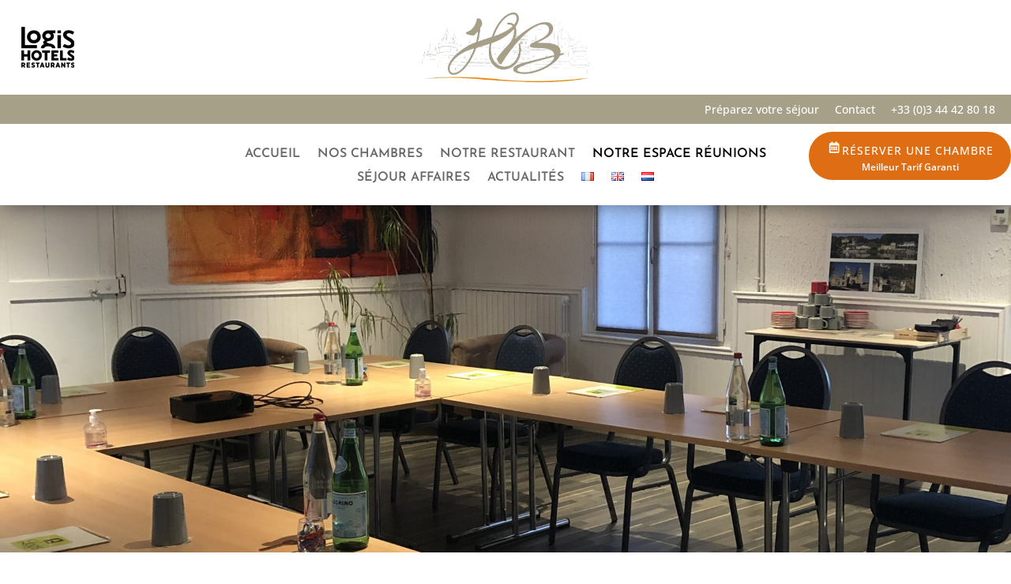

--- FILE ---
content_type: text/html; charset=utf-8
request_url: https://www.google.com/recaptcha/api2/anchor?ar=1&k=6LcY1LYUAAAAAMMiiW40dQiZN_bW5s6DA5o2bsv3&co=aHR0cHM6Ly93d3cuaG90ZWwtcGllcnJlZm9uZHMuY29tOjQ0Mw..&hl=en&v=PoyoqOPhxBO7pBk68S4YbpHZ&size=invisible&anchor-ms=20000&execute-ms=30000&cb=wrryxnviz4o
body_size: 48614
content:
<!DOCTYPE HTML><html dir="ltr" lang="en"><head><meta http-equiv="Content-Type" content="text/html; charset=UTF-8">
<meta http-equiv="X-UA-Compatible" content="IE=edge">
<title>reCAPTCHA</title>
<style type="text/css">
/* cyrillic-ext */
@font-face {
  font-family: 'Roboto';
  font-style: normal;
  font-weight: 400;
  font-stretch: 100%;
  src: url(//fonts.gstatic.com/s/roboto/v48/KFO7CnqEu92Fr1ME7kSn66aGLdTylUAMa3GUBHMdazTgWw.woff2) format('woff2');
  unicode-range: U+0460-052F, U+1C80-1C8A, U+20B4, U+2DE0-2DFF, U+A640-A69F, U+FE2E-FE2F;
}
/* cyrillic */
@font-face {
  font-family: 'Roboto';
  font-style: normal;
  font-weight: 400;
  font-stretch: 100%;
  src: url(//fonts.gstatic.com/s/roboto/v48/KFO7CnqEu92Fr1ME7kSn66aGLdTylUAMa3iUBHMdazTgWw.woff2) format('woff2');
  unicode-range: U+0301, U+0400-045F, U+0490-0491, U+04B0-04B1, U+2116;
}
/* greek-ext */
@font-face {
  font-family: 'Roboto';
  font-style: normal;
  font-weight: 400;
  font-stretch: 100%;
  src: url(//fonts.gstatic.com/s/roboto/v48/KFO7CnqEu92Fr1ME7kSn66aGLdTylUAMa3CUBHMdazTgWw.woff2) format('woff2');
  unicode-range: U+1F00-1FFF;
}
/* greek */
@font-face {
  font-family: 'Roboto';
  font-style: normal;
  font-weight: 400;
  font-stretch: 100%;
  src: url(//fonts.gstatic.com/s/roboto/v48/KFO7CnqEu92Fr1ME7kSn66aGLdTylUAMa3-UBHMdazTgWw.woff2) format('woff2');
  unicode-range: U+0370-0377, U+037A-037F, U+0384-038A, U+038C, U+038E-03A1, U+03A3-03FF;
}
/* math */
@font-face {
  font-family: 'Roboto';
  font-style: normal;
  font-weight: 400;
  font-stretch: 100%;
  src: url(//fonts.gstatic.com/s/roboto/v48/KFO7CnqEu92Fr1ME7kSn66aGLdTylUAMawCUBHMdazTgWw.woff2) format('woff2');
  unicode-range: U+0302-0303, U+0305, U+0307-0308, U+0310, U+0312, U+0315, U+031A, U+0326-0327, U+032C, U+032F-0330, U+0332-0333, U+0338, U+033A, U+0346, U+034D, U+0391-03A1, U+03A3-03A9, U+03B1-03C9, U+03D1, U+03D5-03D6, U+03F0-03F1, U+03F4-03F5, U+2016-2017, U+2034-2038, U+203C, U+2040, U+2043, U+2047, U+2050, U+2057, U+205F, U+2070-2071, U+2074-208E, U+2090-209C, U+20D0-20DC, U+20E1, U+20E5-20EF, U+2100-2112, U+2114-2115, U+2117-2121, U+2123-214F, U+2190, U+2192, U+2194-21AE, U+21B0-21E5, U+21F1-21F2, U+21F4-2211, U+2213-2214, U+2216-22FF, U+2308-230B, U+2310, U+2319, U+231C-2321, U+2336-237A, U+237C, U+2395, U+239B-23B7, U+23D0, U+23DC-23E1, U+2474-2475, U+25AF, U+25B3, U+25B7, U+25BD, U+25C1, U+25CA, U+25CC, U+25FB, U+266D-266F, U+27C0-27FF, U+2900-2AFF, U+2B0E-2B11, U+2B30-2B4C, U+2BFE, U+3030, U+FF5B, U+FF5D, U+1D400-1D7FF, U+1EE00-1EEFF;
}
/* symbols */
@font-face {
  font-family: 'Roboto';
  font-style: normal;
  font-weight: 400;
  font-stretch: 100%;
  src: url(//fonts.gstatic.com/s/roboto/v48/KFO7CnqEu92Fr1ME7kSn66aGLdTylUAMaxKUBHMdazTgWw.woff2) format('woff2');
  unicode-range: U+0001-000C, U+000E-001F, U+007F-009F, U+20DD-20E0, U+20E2-20E4, U+2150-218F, U+2190, U+2192, U+2194-2199, U+21AF, U+21E6-21F0, U+21F3, U+2218-2219, U+2299, U+22C4-22C6, U+2300-243F, U+2440-244A, U+2460-24FF, U+25A0-27BF, U+2800-28FF, U+2921-2922, U+2981, U+29BF, U+29EB, U+2B00-2BFF, U+4DC0-4DFF, U+FFF9-FFFB, U+10140-1018E, U+10190-1019C, U+101A0, U+101D0-101FD, U+102E0-102FB, U+10E60-10E7E, U+1D2C0-1D2D3, U+1D2E0-1D37F, U+1F000-1F0FF, U+1F100-1F1AD, U+1F1E6-1F1FF, U+1F30D-1F30F, U+1F315, U+1F31C, U+1F31E, U+1F320-1F32C, U+1F336, U+1F378, U+1F37D, U+1F382, U+1F393-1F39F, U+1F3A7-1F3A8, U+1F3AC-1F3AF, U+1F3C2, U+1F3C4-1F3C6, U+1F3CA-1F3CE, U+1F3D4-1F3E0, U+1F3ED, U+1F3F1-1F3F3, U+1F3F5-1F3F7, U+1F408, U+1F415, U+1F41F, U+1F426, U+1F43F, U+1F441-1F442, U+1F444, U+1F446-1F449, U+1F44C-1F44E, U+1F453, U+1F46A, U+1F47D, U+1F4A3, U+1F4B0, U+1F4B3, U+1F4B9, U+1F4BB, U+1F4BF, U+1F4C8-1F4CB, U+1F4D6, U+1F4DA, U+1F4DF, U+1F4E3-1F4E6, U+1F4EA-1F4ED, U+1F4F7, U+1F4F9-1F4FB, U+1F4FD-1F4FE, U+1F503, U+1F507-1F50B, U+1F50D, U+1F512-1F513, U+1F53E-1F54A, U+1F54F-1F5FA, U+1F610, U+1F650-1F67F, U+1F687, U+1F68D, U+1F691, U+1F694, U+1F698, U+1F6AD, U+1F6B2, U+1F6B9-1F6BA, U+1F6BC, U+1F6C6-1F6CF, U+1F6D3-1F6D7, U+1F6E0-1F6EA, U+1F6F0-1F6F3, U+1F6F7-1F6FC, U+1F700-1F7FF, U+1F800-1F80B, U+1F810-1F847, U+1F850-1F859, U+1F860-1F887, U+1F890-1F8AD, U+1F8B0-1F8BB, U+1F8C0-1F8C1, U+1F900-1F90B, U+1F93B, U+1F946, U+1F984, U+1F996, U+1F9E9, U+1FA00-1FA6F, U+1FA70-1FA7C, U+1FA80-1FA89, U+1FA8F-1FAC6, U+1FACE-1FADC, U+1FADF-1FAE9, U+1FAF0-1FAF8, U+1FB00-1FBFF;
}
/* vietnamese */
@font-face {
  font-family: 'Roboto';
  font-style: normal;
  font-weight: 400;
  font-stretch: 100%;
  src: url(//fonts.gstatic.com/s/roboto/v48/KFO7CnqEu92Fr1ME7kSn66aGLdTylUAMa3OUBHMdazTgWw.woff2) format('woff2');
  unicode-range: U+0102-0103, U+0110-0111, U+0128-0129, U+0168-0169, U+01A0-01A1, U+01AF-01B0, U+0300-0301, U+0303-0304, U+0308-0309, U+0323, U+0329, U+1EA0-1EF9, U+20AB;
}
/* latin-ext */
@font-face {
  font-family: 'Roboto';
  font-style: normal;
  font-weight: 400;
  font-stretch: 100%;
  src: url(//fonts.gstatic.com/s/roboto/v48/KFO7CnqEu92Fr1ME7kSn66aGLdTylUAMa3KUBHMdazTgWw.woff2) format('woff2');
  unicode-range: U+0100-02BA, U+02BD-02C5, U+02C7-02CC, U+02CE-02D7, U+02DD-02FF, U+0304, U+0308, U+0329, U+1D00-1DBF, U+1E00-1E9F, U+1EF2-1EFF, U+2020, U+20A0-20AB, U+20AD-20C0, U+2113, U+2C60-2C7F, U+A720-A7FF;
}
/* latin */
@font-face {
  font-family: 'Roboto';
  font-style: normal;
  font-weight: 400;
  font-stretch: 100%;
  src: url(//fonts.gstatic.com/s/roboto/v48/KFO7CnqEu92Fr1ME7kSn66aGLdTylUAMa3yUBHMdazQ.woff2) format('woff2');
  unicode-range: U+0000-00FF, U+0131, U+0152-0153, U+02BB-02BC, U+02C6, U+02DA, U+02DC, U+0304, U+0308, U+0329, U+2000-206F, U+20AC, U+2122, U+2191, U+2193, U+2212, U+2215, U+FEFF, U+FFFD;
}
/* cyrillic-ext */
@font-face {
  font-family: 'Roboto';
  font-style: normal;
  font-weight: 500;
  font-stretch: 100%;
  src: url(//fonts.gstatic.com/s/roboto/v48/KFO7CnqEu92Fr1ME7kSn66aGLdTylUAMa3GUBHMdazTgWw.woff2) format('woff2');
  unicode-range: U+0460-052F, U+1C80-1C8A, U+20B4, U+2DE0-2DFF, U+A640-A69F, U+FE2E-FE2F;
}
/* cyrillic */
@font-face {
  font-family: 'Roboto';
  font-style: normal;
  font-weight: 500;
  font-stretch: 100%;
  src: url(//fonts.gstatic.com/s/roboto/v48/KFO7CnqEu92Fr1ME7kSn66aGLdTylUAMa3iUBHMdazTgWw.woff2) format('woff2');
  unicode-range: U+0301, U+0400-045F, U+0490-0491, U+04B0-04B1, U+2116;
}
/* greek-ext */
@font-face {
  font-family: 'Roboto';
  font-style: normal;
  font-weight: 500;
  font-stretch: 100%;
  src: url(//fonts.gstatic.com/s/roboto/v48/KFO7CnqEu92Fr1ME7kSn66aGLdTylUAMa3CUBHMdazTgWw.woff2) format('woff2');
  unicode-range: U+1F00-1FFF;
}
/* greek */
@font-face {
  font-family: 'Roboto';
  font-style: normal;
  font-weight: 500;
  font-stretch: 100%;
  src: url(//fonts.gstatic.com/s/roboto/v48/KFO7CnqEu92Fr1ME7kSn66aGLdTylUAMa3-UBHMdazTgWw.woff2) format('woff2');
  unicode-range: U+0370-0377, U+037A-037F, U+0384-038A, U+038C, U+038E-03A1, U+03A3-03FF;
}
/* math */
@font-face {
  font-family: 'Roboto';
  font-style: normal;
  font-weight: 500;
  font-stretch: 100%;
  src: url(//fonts.gstatic.com/s/roboto/v48/KFO7CnqEu92Fr1ME7kSn66aGLdTylUAMawCUBHMdazTgWw.woff2) format('woff2');
  unicode-range: U+0302-0303, U+0305, U+0307-0308, U+0310, U+0312, U+0315, U+031A, U+0326-0327, U+032C, U+032F-0330, U+0332-0333, U+0338, U+033A, U+0346, U+034D, U+0391-03A1, U+03A3-03A9, U+03B1-03C9, U+03D1, U+03D5-03D6, U+03F0-03F1, U+03F4-03F5, U+2016-2017, U+2034-2038, U+203C, U+2040, U+2043, U+2047, U+2050, U+2057, U+205F, U+2070-2071, U+2074-208E, U+2090-209C, U+20D0-20DC, U+20E1, U+20E5-20EF, U+2100-2112, U+2114-2115, U+2117-2121, U+2123-214F, U+2190, U+2192, U+2194-21AE, U+21B0-21E5, U+21F1-21F2, U+21F4-2211, U+2213-2214, U+2216-22FF, U+2308-230B, U+2310, U+2319, U+231C-2321, U+2336-237A, U+237C, U+2395, U+239B-23B7, U+23D0, U+23DC-23E1, U+2474-2475, U+25AF, U+25B3, U+25B7, U+25BD, U+25C1, U+25CA, U+25CC, U+25FB, U+266D-266F, U+27C0-27FF, U+2900-2AFF, U+2B0E-2B11, U+2B30-2B4C, U+2BFE, U+3030, U+FF5B, U+FF5D, U+1D400-1D7FF, U+1EE00-1EEFF;
}
/* symbols */
@font-face {
  font-family: 'Roboto';
  font-style: normal;
  font-weight: 500;
  font-stretch: 100%;
  src: url(//fonts.gstatic.com/s/roboto/v48/KFO7CnqEu92Fr1ME7kSn66aGLdTylUAMaxKUBHMdazTgWw.woff2) format('woff2');
  unicode-range: U+0001-000C, U+000E-001F, U+007F-009F, U+20DD-20E0, U+20E2-20E4, U+2150-218F, U+2190, U+2192, U+2194-2199, U+21AF, U+21E6-21F0, U+21F3, U+2218-2219, U+2299, U+22C4-22C6, U+2300-243F, U+2440-244A, U+2460-24FF, U+25A0-27BF, U+2800-28FF, U+2921-2922, U+2981, U+29BF, U+29EB, U+2B00-2BFF, U+4DC0-4DFF, U+FFF9-FFFB, U+10140-1018E, U+10190-1019C, U+101A0, U+101D0-101FD, U+102E0-102FB, U+10E60-10E7E, U+1D2C0-1D2D3, U+1D2E0-1D37F, U+1F000-1F0FF, U+1F100-1F1AD, U+1F1E6-1F1FF, U+1F30D-1F30F, U+1F315, U+1F31C, U+1F31E, U+1F320-1F32C, U+1F336, U+1F378, U+1F37D, U+1F382, U+1F393-1F39F, U+1F3A7-1F3A8, U+1F3AC-1F3AF, U+1F3C2, U+1F3C4-1F3C6, U+1F3CA-1F3CE, U+1F3D4-1F3E0, U+1F3ED, U+1F3F1-1F3F3, U+1F3F5-1F3F7, U+1F408, U+1F415, U+1F41F, U+1F426, U+1F43F, U+1F441-1F442, U+1F444, U+1F446-1F449, U+1F44C-1F44E, U+1F453, U+1F46A, U+1F47D, U+1F4A3, U+1F4B0, U+1F4B3, U+1F4B9, U+1F4BB, U+1F4BF, U+1F4C8-1F4CB, U+1F4D6, U+1F4DA, U+1F4DF, U+1F4E3-1F4E6, U+1F4EA-1F4ED, U+1F4F7, U+1F4F9-1F4FB, U+1F4FD-1F4FE, U+1F503, U+1F507-1F50B, U+1F50D, U+1F512-1F513, U+1F53E-1F54A, U+1F54F-1F5FA, U+1F610, U+1F650-1F67F, U+1F687, U+1F68D, U+1F691, U+1F694, U+1F698, U+1F6AD, U+1F6B2, U+1F6B9-1F6BA, U+1F6BC, U+1F6C6-1F6CF, U+1F6D3-1F6D7, U+1F6E0-1F6EA, U+1F6F0-1F6F3, U+1F6F7-1F6FC, U+1F700-1F7FF, U+1F800-1F80B, U+1F810-1F847, U+1F850-1F859, U+1F860-1F887, U+1F890-1F8AD, U+1F8B0-1F8BB, U+1F8C0-1F8C1, U+1F900-1F90B, U+1F93B, U+1F946, U+1F984, U+1F996, U+1F9E9, U+1FA00-1FA6F, U+1FA70-1FA7C, U+1FA80-1FA89, U+1FA8F-1FAC6, U+1FACE-1FADC, U+1FADF-1FAE9, U+1FAF0-1FAF8, U+1FB00-1FBFF;
}
/* vietnamese */
@font-face {
  font-family: 'Roboto';
  font-style: normal;
  font-weight: 500;
  font-stretch: 100%;
  src: url(//fonts.gstatic.com/s/roboto/v48/KFO7CnqEu92Fr1ME7kSn66aGLdTylUAMa3OUBHMdazTgWw.woff2) format('woff2');
  unicode-range: U+0102-0103, U+0110-0111, U+0128-0129, U+0168-0169, U+01A0-01A1, U+01AF-01B0, U+0300-0301, U+0303-0304, U+0308-0309, U+0323, U+0329, U+1EA0-1EF9, U+20AB;
}
/* latin-ext */
@font-face {
  font-family: 'Roboto';
  font-style: normal;
  font-weight: 500;
  font-stretch: 100%;
  src: url(//fonts.gstatic.com/s/roboto/v48/KFO7CnqEu92Fr1ME7kSn66aGLdTylUAMa3KUBHMdazTgWw.woff2) format('woff2');
  unicode-range: U+0100-02BA, U+02BD-02C5, U+02C7-02CC, U+02CE-02D7, U+02DD-02FF, U+0304, U+0308, U+0329, U+1D00-1DBF, U+1E00-1E9F, U+1EF2-1EFF, U+2020, U+20A0-20AB, U+20AD-20C0, U+2113, U+2C60-2C7F, U+A720-A7FF;
}
/* latin */
@font-face {
  font-family: 'Roboto';
  font-style: normal;
  font-weight: 500;
  font-stretch: 100%;
  src: url(//fonts.gstatic.com/s/roboto/v48/KFO7CnqEu92Fr1ME7kSn66aGLdTylUAMa3yUBHMdazQ.woff2) format('woff2');
  unicode-range: U+0000-00FF, U+0131, U+0152-0153, U+02BB-02BC, U+02C6, U+02DA, U+02DC, U+0304, U+0308, U+0329, U+2000-206F, U+20AC, U+2122, U+2191, U+2193, U+2212, U+2215, U+FEFF, U+FFFD;
}
/* cyrillic-ext */
@font-face {
  font-family: 'Roboto';
  font-style: normal;
  font-weight: 900;
  font-stretch: 100%;
  src: url(//fonts.gstatic.com/s/roboto/v48/KFO7CnqEu92Fr1ME7kSn66aGLdTylUAMa3GUBHMdazTgWw.woff2) format('woff2');
  unicode-range: U+0460-052F, U+1C80-1C8A, U+20B4, U+2DE0-2DFF, U+A640-A69F, U+FE2E-FE2F;
}
/* cyrillic */
@font-face {
  font-family: 'Roboto';
  font-style: normal;
  font-weight: 900;
  font-stretch: 100%;
  src: url(//fonts.gstatic.com/s/roboto/v48/KFO7CnqEu92Fr1ME7kSn66aGLdTylUAMa3iUBHMdazTgWw.woff2) format('woff2');
  unicode-range: U+0301, U+0400-045F, U+0490-0491, U+04B0-04B1, U+2116;
}
/* greek-ext */
@font-face {
  font-family: 'Roboto';
  font-style: normal;
  font-weight: 900;
  font-stretch: 100%;
  src: url(//fonts.gstatic.com/s/roboto/v48/KFO7CnqEu92Fr1ME7kSn66aGLdTylUAMa3CUBHMdazTgWw.woff2) format('woff2');
  unicode-range: U+1F00-1FFF;
}
/* greek */
@font-face {
  font-family: 'Roboto';
  font-style: normal;
  font-weight: 900;
  font-stretch: 100%;
  src: url(//fonts.gstatic.com/s/roboto/v48/KFO7CnqEu92Fr1ME7kSn66aGLdTylUAMa3-UBHMdazTgWw.woff2) format('woff2');
  unicode-range: U+0370-0377, U+037A-037F, U+0384-038A, U+038C, U+038E-03A1, U+03A3-03FF;
}
/* math */
@font-face {
  font-family: 'Roboto';
  font-style: normal;
  font-weight: 900;
  font-stretch: 100%;
  src: url(//fonts.gstatic.com/s/roboto/v48/KFO7CnqEu92Fr1ME7kSn66aGLdTylUAMawCUBHMdazTgWw.woff2) format('woff2');
  unicode-range: U+0302-0303, U+0305, U+0307-0308, U+0310, U+0312, U+0315, U+031A, U+0326-0327, U+032C, U+032F-0330, U+0332-0333, U+0338, U+033A, U+0346, U+034D, U+0391-03A1, U+03A3-03A9, U+03B1-03C9, U+03D1, U+03D5-03D6, U+03F0-03F1, U+03F4-03F5, U+2016-2017, U+2034-2038, U+203C, U+2040, U+2043, U+2047, U+2050, U+2057, U+205F, U+2070-2071, U+2074-208E, U+2090-209C, U+20D0-20DC, U+20E1, U+20E5-20EF, U+2100-2112, U+2114-2115, U+2117-2121, U+2123-214F, U+2190, U+2192, U+2194-21AE, U+21B0-21E5, U+21F1-21F2, U+21F4-2211, U+2213-2214, U+2216-22FF, U+2308-230B, U+2310, U+2319, U+231C-2321, U+2336-237A, U+237C, U+2395, U+239B-23B7, U+23D0, U+23DC-23E1, U+2474-2475, U+25AF, U+25B3, U+25B7, U+25BD, U+25C1, U+25CA, U+25CC, U+25FB, U+266D-266F, U+27C0-27FF, U+2900-2AFF, U+2B0E-2B11, U+2B30-2B4C, U+2BFE, U+3030, U+FF5B, U+FF5D, U+1D400-1D7FF, U+1EE00-1EEFF;
}
/* symbols */
@font-face {
  font-family: 'Roboto';
  font-style: normal;
  font-weight: 900;
  font-stretch: 100%;
  src: url(//fonts.gstatic.com/s/roboto/v48/KFO7CnqEu92Fr1ME7kSn66aGLdTylUAMaxKUBHMdazTgWw.woff2) format('woff2');
  unicode-range: U+0001-000C, U+000E-001F, U+007F-009F, U+20DD-20E0, U+20E2-20E4, U+2150-218F, U+2190, U+2192, U+2194-2199, U+21AF, U+21E6-21F0, U+21F3, U+2218-2219, U+2299, U+22C4-22C6, U+2300-243F, U+2440-244A, U+2460-24FF, U+25A0-27BF, U+2800-28FF, U+2921-2922, U+2981, U+29BF, U+29EB, U+2B00-2BFF, U+4DC0-4DFF, U+FFF9-FFFB, U+10140-1018E, U+10190-1019C, U+101A0, U+101D0-101FD, U+102E0-102FB, U+10E60-10E7E, U+1D2C0-1D2D3, U+1D2E0-1D37F, U+1F000-1F0FF, U+1F100-1F1AD, U+1F1E6-1F1FF, U+1F30D-1F30F, U+1F315, U+1F31C, U+1F31E, U+1F320-1F32C, U+1F336, U+1F378, U+1F37D, U+1F382, U+1F393-1F39F, U+1F3A7-1F3A8, U+1F3AC-1F3AF, U+1F3C2, U+1F3C4-1F3C6, U+1F3CA-1F3CE, U+1F3D4-1F3E0, U+1F3ED, U+1F3F1-1F3F3, U+1F3F5-1F3F7, U+1F408, U+1F415, U+1F41F, U+1F426, U+1F43F, U+1F441-1F442, U+1F444, U+1F446-1F449, U+1F44C-1F44E, U+1F453, U+1F46A, U+1F47D, U+1F4A3, U+1F4B0, U+1F4B3, U+1F4B9, U+1F4BB, U+1F4BF, U+1F4C8-1F4CB, U+1F4D6, U+1F4DA, U+1F4DF, U+1F4E3-1F4E6, U+1F4EA-1F4ED, U+1F4F7, U+1F4F9-1F4FB, U+1F4FD-1F4FE, U+1F503, U+1F507-1F50B, U+1F50D, U+1F512-1F513, U+1F53E-1F54A, U+1F54F-1F5FA, U+1F610, U+1F650-1F67F, U+1F687, U+1F68D, U+1F691, U+1F694, U+1F698, U+1F6AD, U+1F6B2, U+1F6B9-1F6BA, U+1F6BC, U+1F6C6-1F6CF, U+1F6D3-1F6D7, U+1F6E0-1F6EA, U+1F6F0-1F6F3, U+1F6F7-1F6FC, U+1F700-1F7FF, U+1F800-1F80B, U+1F810-1F847, U+1F850-1F859, U+1F860-1F887, U+1F890-1F8AD, U+1F8B0-1F8BB, U+1F8C0-1F8C1, U+1F900-1F90B, U+1F93B, U+1F946, U+1F984, U+1F996, U+1F9E9, U+1FA00-1FA6F, U+1FA70-1FA7C, U+1FA80-1FA89, U+1FA8F-1FAC6, U+1FACE-1FADC, U+1FADF-1FAE9, U+1FAF0-1FAF8, U+1FB00-1FBFF;
}
/* vietnamese */
@font-face {
  font-family: 'Roboto';
  font-style: normal;
  font-weight: 900;
  font-stretch: 100%;
  src: url(//fonts.gstatic.com/s/roboto/v48/KFO7CnqEu92Fr1ME7kSn66aGLdTylUAMa3OUBHMdazTgWw.woff2) format('woff2');
  unicode-range: U+0102-0103, U+0110-0111, U+0128-0129, U+0168-0169, U+01A0-01A1, U+01AF-01B0, U+0300-0301, U+0303-0304, U+0308-0309, U+0323, U+0329, U+1EA0-1EF9, U+20AB;
}
/* latin-ext */
@font-face {
  font-family: 'Roboto';
  font-style: normal;
  font-weight: 900;
  font-stretch: 100%;
  src: url(//fonts.gstatic.com/s/roboto/v48/KFO7CnqEu92Fr1ME7kSn66aGLdTylUAMa3KUBHMdazTgWw.woff2) format('woff2');
  unicode-range: U+0100-02BA, U+02BD-02C5, U+02C7-02CC, U+02CE-02D7, U+02DD-02FF, U+0304, U+0308, U+0329, U+1D00-1DBF, U+1E00-1E9F, U+1EF2-1EFF, U+2020, U+20A0-20AB, U+20AD-20C0, U+2113, U+2C60-2C7F, U+A720-A7FF;
}
/* latin */
@font-face {
  font-family: 'Roboto';
  font-style: normal;
  font-weight: 900;
  font-stretch: 100%;
  src: url(//fonts.gstatic.com/s/roboto/v48/KFO7CnqEu92Fr1ME7kSn66aGLdTylUAMa3yUBHMdazQ.woff2) format('woff2');
  unicode-range: U+0000-00FF, U+0131, U+0152-0153, U+02BB-02BC, U+02C6, U+02DA, U+02DC, U+0304, U+0308, U+0329, U+2000-206F, U+20AC, U+2122, U+2191, U+2193, U+2212, U+2215, U+FEFF, U+FFFD;
}

</style>
<link rel="stylesheet" type="text/css" href="https://www.gstatic.com/recaptcha/releases/PoyoqOPhxBO7pBk68S4YbpHZ/styles__ltr.css">
<script nonce="zWG-rfyLC60SjhqhT8-n3Q" type="text/javascript">window['__recaptcha_api'] = 'https://www.google.com/recaptcha/api2/';</script>
<script type="text/javascript" src="https://www.gstatic.com/recaptcha/releases/PoyoqOPhxBO7pBk68S4YbpHZ/recaptcha__en.js" nonce="zWG-rfyLC60SjhqhT8-n3Q">
      
    </script></head>
<body><div id="rc-anchor-alert" class="rc-anchor-alert"></div>
<input type="hidden" id="recaptcha-token" value="[base64]">
<script type="text/javascript" nonce="zWG-rfyLC60SjhqhT8-n3Q">
      recaptcha.anchor.Main.init("[\x22ainput\x22,[\x22bgdata\x22,\x22\x22,\[base64]/[base64]/[base64]/ZyhXLGgpOnEoW04sMjEsbF0sVywwKSxoKSxmYWxzZSxmYWxzZSl9Y2F0Y2goayl7RygzNTgsVyk/[base64]/[base64]/[base64]/[base64]/[base64]/[base64]/[base64]/bmV3IEJbT10oRFswXSk6dz09Mj9uZXcgQltPXShEWzBdLERbMV0pOnc9PTM/bmV3IEJbT10oRFswXSxEWzFdLERbMl0pOnc9PTQ/[base64]/[base64]/[base64]/[base64]/[base64]\\u003d\x22,\[base64]\\u003d\\u003d\x22,\x22X8KCNcKPwrofw4V7wqrCqMODw7FJwqjDv8KbwpktwobDo2/Cgi8OwqMOwpFXw4zDpjRUY8KFw6nDusObeEgDe8K3w6t3w5PCrWU0wofDmMOwwrbCosKPwp7Cq8KLFsK7wqx9wpg9wq1lw7PCvjgew7bCvQrDk07DoBtoQcOCwp1kw7QTAcOnwrbDpsKVcxnCvC8NWxzCvMOXIMKnwpbDswzCl3E2a8K/w7tAw7BKOA0Tw4zDiMKtYcOAXMKWwoJpwrnDqlvDksKuHAzDpwzCjcOuw6VhGgDDg0NOwo4Rw6URJFzDosOPw7J/IkzCpMK/QCXDnFwYwrPCkCLCp37DtAsowqrDqQvDrCNHEGhUw5zCjC/Cp8K5aQNNaMOVDX/CncO/w6XDojbCncKmVnlPw6JxwqNLXSXCnjHDncO6w747w6bCuSvDgAhFwpfDgwl4FHgwwqcvworDoMOXw7k2w5d6ccOMekwYPQJRaGnCu8Knw5APwoIYw47DhsOnFsKqb8KeD2XCu2HDmcOlfw0HOXxew7JuBW7DqsKcQ8K/[base64]/ClXDDhMOXwo5KBcKvBlzCtCfDu8O7w5jDmsKhZyfCh8K2FT3CrlMZRMOAwojDs8KRw5oEE1dbW2fCtsKMw5k4QsOzIEPDtsKrVkLCscO5w4dMVsKJIMK8Y8KOHsKrwrRPwoLCkB4Lwqhrw6vDkTJEwrzCvm8dwrrDonFAFsOfwolqw6HDnmvCpl8fwp/Cs8O/[base64]/CqWtXDMOaD8K3fEPCsVwcHF7Dnk3Dr8OEwrEDZMK/[base64]/[base64]/CqE4IBCAadn8Lw7fDoSNzWQTCvEBjwpjCpMOKw547OMOJwq/DmH4kO8K0Ox3CsHTCqB8rwqjDh8KWBSJxw7HDlx/ClcO7BsK8w7c9woAbw7gtdsOeQcO+w5jDuMKzPBZbw67DmsKHw5QaX8O1w6bCrV7CgMOTw4lWw7XDkMKmwpvCjcOzw6bDtsKNw6VvwonDicOvZk09TMKiwqnDqMOzw5kjNhcYwolBam3CkTXCvcO9w7bCtsKrfsO4RC/Dhig2wpw5wrdGw4HCoWfCtMOdV23Dr0LDu8OjwqnDiibCl2bDssO2wqAYaA7CtjIpwrdew7lfw5pAD8OABA0Qw5nCr8KAwqfClQnClRvCvlHDlnjCgUUie8OIBwRVY8Kvw73Dlj02w77CvFbDqsKHMcOlL1zDp8KTw6PCvz3DlhY8w5nCngIJVRdDwqcJDcOyGcK/w43CnWPCm3HCtsKdXsKNGxxYEBwTw6nDhsKaw7bCk1hOXBPDoxg8U8O6dAQoQhrDi2HDkiEVwo1gwrM0QMKRwp1vw5cow6x/esOpe3cVOgLCvXTCiggzHQo4XBDDg8KPw5Ipw6DDpsOOw7Newq3CtcKLHC92wr7CmFfCtzZKfsOTOMKnwqHCh8OKworCksO9A1bDl8KgPG/[base64]/[base64]/w5h6RsK+w7DClBLDmcKlwrDDlMOWw7sVO8Oxwoo+NcOlUMK2FMK8wqPDsw5Uw4R+XWkWJ2dkTxLDu8KdDxzDsMOePsOswqzCgSDCicKzcDt/H8OtQT0MfMOHMD7DnwEDA8Kww5LCsMKQA1XDq33DuMOywqjCuMKDQ8KGw6PCojrCnMKrw5Vmwp0xFA/DgCgQwrxkwp5TLlgswqHCkMKxEcKVf3zDoWURwqjDhsOHwobDgkB3w6nDj8KgYcKeaxJSah3DuXoNZMKdw7nDkUgUFFh/Hy3CjFPCsjxSwqkAHwXCvjTDi0ZaJsOMwqfCmHPDtMKaQlN6w6U6ID50wrvDpcOsw4F5wr1Zw7NbwoPCrRQURW3CgUUJQ8K4NcKWwo/DqBzCnRTCr3kSC8Oww758LhvDjMOSwofCiTfCjMOXw4rDlmctASLChxfDnMK1wrVRw6XCqm1NwrzDoEcNw4bDmGIcGMK2bsK7KMK1wpJ1w5PDtMOcGCjClA7DuT3DjErDjRPCh3/ChRXCmsKTMsK0P8KiJsKIfFjCtSIawqnDh1t1HUsxdyfDsGLCtQfCpMKQTEZjwrp3wrwDw5fDpMOAW0IWw5LCiMK5wqDClMKewrPDj8OgIVDCgB8tBsKNwp7CtkYKw65MZXLCiwZrw7rCisKbZhnChcKoZsOawoXDvBYVOMOdwrHCvWdKHMO8w7Esw4dgw6/[base64]/wpHDisOcw5rCl299RsK9C8KOw4FWwoDCgcKSw541Yj4bw4DDrUBvLT7CnXkmAcKdw4MRwr7ChRhXwq/[base64]/Dvz7CoMKGQW1Bwo3CgMOow741MUY4w53DmFXCh8KVw440QMKTH8KIwq7CtCnDqcOnwpp2wq8TOcOpw64qRcK3w4vCkcK6w5DCv37Ch8OBw5hGwpIXwolNdcKew7VKwrPDiQQnWR3DjcOGw4J/RmQfwobDhTTCl8O8w4I6w4HCtmjDsC8/TVvDuH/Dhk4REXvDlDPCsMKfw5zCg8KSw7pQTMO7RMOPw47Cii7CsFXChQvCnhfDuFzCpsOyw7hrwo9tw7BrOibCjcOxwrjDuMK7wrrCn3LDn8K/[base64]/DtsOrP3LCoMK5TMO0GsO3w5zDmgVrLMKLwrHDs8K6P8Oxwoogw5vCsTYsw5UabMK0wrvCkcOwcsOGR2HCvGoSamA1ZA/CvjDCmMKeSFI7wpnDmmlwwqHDtMK1w7XCvcOrWEDCv3XDog7DsTEXEcOxEDgywoLCksO6DcO7X00uUMOnw5NEw5jDo8OlU8K3UWLDkhHCu8OQLcKrGsOGw5BNw5zCjCl9XMK5w4dKwp50w5gCw75sw7BMwo7DgcKBBCrDo21WcwnCtnbCjRo/eyUDwoM0w4vDs8OVwrMKdsKeKQ1UP8OUMcO0eMO9wrRcwo0KXsOZLx4yw4TClcKawofDtBB8Y0/CrQFnHMKPR1PCsWTCrmfDvcKZJsKaw6vCp8KMAcO6dUTCu8OLwrpnw4wgXsO4wonDiBzCq8KpQiR/[base64]/DnWTCt1w+CMOjSnzDkMKwCGXCgsKcPcOCw6N3BEHCrjJUUCPDjkBhwpRtwpnCuUA0w6YiHsKKVlISH8Osw4kPwpJVVQ5+FcO/w4oze8K/ZMKDVcKtZS/ClsO/w7R2w5DDm8OZw7PDh8OhVSzDs8KmMcOyDMKZBXfDhj/Cr8OAw4XCvcOdw71OwpjDgMOcw6HCgcOBXVlpE8K9w5tLw4jCint0YmzCqU4IUsOnw6PDtsOUw7QPRcKQFMO3QsK8wr/[base64]/w7DDicKzdlVARcKnwqc2wqnDgwvDtlnDmcKmwo4cVAcWI1ILwokcw74Ew6YZwrhjbmlIIzfDmkExw5lrwoU2wqPCjsKCwrLCogjCh8K9Sw/CghXChsKKwqJIw5QhQQXDm8KiBj0mE0pqUWLDjWsxwrXClcOYIsO4WMK7RhYow4Q+wqzDuMOTwrF7SsOOwpoAfMOjw40Ww6sgJ2Afw7HDk8Oqwq/Cv8O9Z8OPw79OwqzDtMO7w6ppwo5fw7XDmH5IMCvCisK5AsKjw4EHE8OwdcKXYz/[base64]/w4dOO0MPEMOkPHLCmcO9wqzDuFVlV8OZUi7DulRCw4fCsMOeaFrDj3ZYw5DCtCvCmyZ9I0zChD0mHQ8hGMKmw4TDmD/ChcKOdmRWwoxGwpvComg9EMKbMFzDmDBfw4vClFIGY8KYw5rCuQJsbSnCl8K8WDsvRgbCokZcwrhzw7QJfB9owrs8ZsOsUMK8HwgiFB9/wpXDssK3YzfDuSouWDPCr1dAQsKEKcKnw4x2dQV3w5Ipwp7ChnjChsKZwrVcQG/DhsOGfH3ChiUEw6tzDhRoCyh9wqPDgcOHw5fCvcKJw4LDr3HCgUBsIMO7w5lJTMKXKlHCrDh7w5zCl8OMwrXDssOqwq/[base64]/KcKASCo1c8OEwrJBXEkIBWLDlsOAwpE3w5HDkiDDpA0WX1JSwqhmwqbDiMOuwqciw5DCkkrCr8OmdcK/w4fDj8O+fBbDoBfDiMOswq0nQi8cw58KwodiwoLCp3bDrQ0IJ8Odfy9TwqjCoyrCn8OuDsKoDcOxOMKnw5vCksKgw4hkEzF6w6zDrcOiw4vDscKrw7YAXMKJf8Ozw5pUwqXDp1/CkcKcwpzCgH/DiHFINwPDkcKVwo0+w7bDhRvClcOtSsOUDcKwwqLDvsO4w6d7woHCmQXCtsK0wqPChW7CnMOuJ8OsDcKzTD3CgsK7R8KwFUdQwqdgw7rDhVLDkMKEw71AwroDXHJzw7jDicOUw7vDjMORwr/DkcOBw4INwpxHGcKjScOXw53CvMKgwr/DusKQwpQDw5LDqAV2W0MFX8OEw7kaworCkFbDuUDDi8OBwo/DtTLCnsOFwod4w57Dg3PDgDwUw4Z/NcKJX8KRd2LDkMKAwpRPB8KlXT8IQMKjw4hyw4vCn3bDh8OCw5V5M3o7wppkcVIVw6QKbcKhB1PDqcK8WXLCtcK8LsKaJzXCtBvCq8ORw7TCq8KqFCxfw4xCwolFIFlSF8OrPMKswq/Ct8OUMzbDksOowpQtwpo2woxxw4LCqMKNTsOSw4XDjEHDgDTCssKOFcO9GCYNwrPDosKRw5PDkUhZw6nCvsKXw4s2CMO0PsO7O8O8cAB3b8Ovw7PCiEkAUcOeSGVwAz/DlkjDncKROk0yw73DrHJXwrxGHHDDjRh3w4rDuwjClwsldEARw5DCpUtSeMOYwoQAwr/[base64]/CncKfdcKhwpjCrMO/woQ+w5DCp8KeB3DDk8K9XkPCgcK5cHLDsiHDksOwRxrCiTXDuMKIwphbPMOUQMKBNMK7AgfDt8OfR8O/OMO4SsK+w7fDrcKSXRlfw7bCk8KAK0/CscOgOcKjJsO5wpx7wppHU8KJw5XDp8OMOMO0EQfChEbDvMODwrUQw4V2w41pwoXCkGDDqi/CoR7CsmDDjsOcCMOywqfCtsOAwpvDtsOnwrTDq3QsDcOMWSrCrQY3wojDr2h9w7M/NmzCuUjDgWjCqMKeWcOSUcKZVcOEZwREMUA3wpJfHsKCw7nCjiEow5ksw5LDnsKORsKHw4ETw5/[base64]/CtsKubsOCTcOLEcOnw4cHAcKvdA07R3XDnGXDmMKmw4hcCkTDojZwSgo4UjcxBMO4woDCqcOnC8Oheks0MnbCjcOsL8OfG8KfwqUlR8OuwrQ4FMO9woMcNF8sMXcEVm07TMKiElTCs2TCjgoNw6pYwp/CicORDUwxw79PZMKwwobCl8Kzw53Ct8O1w5zDu8OOBsOVwoc4wo7CqUTDg8KCbcOTV8K7UBvDulhBw6QUdsOpwofDnWF3wo0jRMK5LxjDiMOqw4QTwrDCg3Ycw6/CtEZnw63DoTo7wow+w6dCA2zCjsOSFsOvw4kdwqLCtMK5w6LDnEvDn8K5RsKyw6nCjsKyRcO/wrTCj3DDhcOVGFPDikYsQsO8wpbCj8KpDBJbw64dwosWIycqZMOpw4bDh8KBw6PCoWXDkcOYw5FGIzXCp8Oqd8KBwo7ClC0RwrjCkMO7woQuW8OEwqNFfMKtEAvCh8K/CCrDgUTClA/DngzDocOBw4c3w6LDrBZEEiUOw4rDvBHCiVRFZh48XcKRWcKsRCnDs8KaA3kOIz/DjXLDq8O9w6IwwrXDksK5wq5bw7szwrvCqSnDmMK5Z2bCq2TCslQww4rDr8Kew6c9UMKiw47CpHo8w7nCsMK1wpwJw4XCk29oLsOjVyXDicKjEcO5w58Ew68dGSDDocKIZxPDsWBswowSF8OwwoLDvT/Cr8KbwptPwqPDgBQywrwRw7DDv03DpV/DqcKcw67CpjzDmcKIwoTCrMOgw5obw67DrB5PUkpXwqdQJcKFYsK5K8OswrZ7TRXDtCDDrQ3DnsORdXfDq8K/w7rCui0Aw6vDr8OqGHXCu3hNHsKzZwfDl3UXH01eK8O5A0I4WVPDuEfDsWrCocKNw7/[base64]/CvcO2GF4+wq5iwrNCa8KwTcOfwrkUwoTCr8OAw5sAwqBRwrseMxnDh3PCkMKyInxXw7/[base64]/Dq8Kew59GQ8OzH3Zmwr1owprClMKsU3Y0LSQFwppGwqMAwqXCgmvCo8KgwqovPsKtwrDChkrDjwbDusKRRivDtAZFODPDnsKsTCk8fB7DvsObCiplScOkw51IFsKZwqrCjhXCi2Z/w7l3BE1uw5QzV3jDiVrChS/[base64]/VH9tZiVsw7YzTUYOKcOZwozDnjvDiwlQEcOkw4Ynw7wswofCucOYwr8rd1vDkMOtGgvCokAWwo0Owq/CncO5I8Kww7Apwr/CrkFVJMOzw5rDg2bDtAPDhsKywoRIw7NIBEtkwoHCrcK0w6DDsxMpw4/Dm8KUw7RPfF02wqnDpSHDozpxwrXCiQrDoRICw5LDuS/CnUQew4TCpzrCg8OyKsOoAsK5wqzDtQrCu8OKA8OfVXZJwq/DsGvCiMKTwrXDm8KjPcOMwpfDuXBEFcKbw6rDusKdDMOQw7rCrcOnLsKPwrVKw4p3cRYkXcOTA8Kqwph2w58hwpB9RGRPO1HDnx/DocKgwo0ww7EVwovDqGN/OXTCkEQZPsOUN1pkQcKwDcKKwr/[base64]/DuMKzYsOuwqV/VMO5w5zCoMKmbD7Cj8KcwoZQw7/CkMOJTgV1VcKwwpfDl8OjwrUiLwZMPAxHw7HCnsKUwqDDmsK9WsOvKMOEwoLDvsO6S3FKwrx9w7A0UVcLw4PCjRTCpz8WWsOEw4Z0HFUPwoHCo8KSIkXCrDQNfzxAScKxYcKWw7/[base64]/w7TCpCl1wrYPIsKOw40WwpBuwo/[base64]/P8KnOcK1w6kkMMKqKsO9wotMw60pUnB7VlIVKcKOwpDDtwPCpWElOWXDpcKjwqLDi8OswrbDocKnBxgKw4cXPMOYLGfDj8KEw4JMwpzDp8OKF8KLwqHCtWM7wqPDrcOHw59LHkhTwrbDqcKeeSZlH2HDksOfw43DqB4kbsKowqnCvsK7wq/[base64]/CkChBwpVrw63Cuz4QSsKLDgdzwqgTQsOfwpXDkEbCg0nCrC7CgsO/wrLDtMKeR8O5TVpGw7RMeWh1dcKgU0nCqsOYLcK1w6lCAT/DrWIAa1LDt8K0w4QYFMKNZyd7w4UKwr9VwotVw73Cl2/CjcKuJE4tacOaScKoecKbRXh8worDpG0Rw7kFQALCscOmwrg3XU1Mw5klwovCg8KoJsOVGSEtXljCncKcFMOobMOHLykFG0bCscK6TsONwoPDuwfDr1AEUU/Dtj4zY1EhwpLDiwPDqULDtmHDnMK/[base64]/MG4Lw4B9w5nCpWZPwr3Ch14bXmfDnMKvPGcbw5Bnw6Qzwo3CkFF2wrLDvsO6PkgaQAZcw4FfwrXDkVNubMKybn0LwqfDocKVbsO3ECLCtcO3XcKCwoHCucOvOAhzPH4vw57CkjMSwoXCrMOzwq/CgsOQADnDkX1rfy4jw5XDs8Kfcyhcwp/CvsKKR1swYcKNHhBFw4EjwoFlJsKZw4dDwr/[base64]/[base64]/DtsKdw6fDmcKsesOowqfDn1wZJ8KdYcKiwqVQw5fDu8OGUG3Dh8OPNCHCmsOkWMOuJDx9w5DCiETDgFTDh8Kew73DkMOmeFZnecOkw51qX3xhwoXDsiMKb8KRwp/Do8KHM3DDgRFIRhvCnCDDvMKKwo7CtxnDkMK9w6zCqGfCl2HCsG98HMOxCCdnF2bDjT5cR3MDwq3CosO6EURXdjvCnMOdwqEnJw5GWS/CmMO0wq/DiMK3w7DCgAnCocOPw6bCs3R4wp3DucOGwojCqMKSfl/Dg8KGwq5gw6IbwrjDisOiw5hIw6lpKghGCcONNy7DrhTCsMODSsK7HcKcw7zDocOIFMOHw5NEOsOUFHvCrzsVw5MqQ8OuV8Kkahcaw6cPM8O0EW7Dl8KuPhPDhcO6JcOXbUDCulpuRy/CmQTCgnpABsOXcXt9w7zDkgvCusOTwq4Mw6RgwoHDgsOPw7tcd27Dg8ODwrPDi0DDi8KqWMKaw7fDkk/DiEXDksO0wo/DjD8INcK3IinCgQvDvsOrw7TDpgweVUHCjHPDnMOcEsOww4zDsCLDs2jCmhVgw63CtsKxCmfCiyYiVRLDh8O+e8KlF1XDsDzDl8KmVsKuH8ORw6/DjFgOw67DksKyHQM6w53DsCLDt2oVwotIwrDDpUFbJh7CgBzCmg4eNnjDjw/CnQjCrjHCgFY7I14YCgDDoVwNL1hlw7ZYWsKaf30fHEvDjV85wp1wbsO5U8OQWXhoS8OQwoHCs2hqWsKLcMO7b8OBwrw2wr4Jw5zCkyUdwqNWw5DDpDnCksKROHLCiV4Gwp7DhMKCw5cBwqRrw5o6E8KlwqVew6bDlWfCj1IiQUVEwq3CgcKOesO3fsO/dMOPw7TCi13ConzCosKLfzEsX07DtGF5L8KxJxBAC8KtFcK3TGUoGy0mXcK5wrwIwptzw6nDocK1OcKDwrsYw4bDv2l3w6YEe8OgwqInR3oyw4kuZcO5wrx/Z8KVwrfDn8ODw6YnwoccwoR2cVUHcsO1woUjAcKiwoXDu8KYw5h5J8K9JTISw4kfT8K+w5PDrH9ywpnDkFxQwociw6/Cq8O8wrLDtsOxw7fCgg4zw5vCphN2dwrCtMO3w5FhDx4oI0rDlhnCokgiwpBAwpzCjGUFwqLDsCrDhiTDksKZPAbDvW7DvhQ4byTCncKsbGZWw77DmA/[base64]/Dm8K2DcKGw4fCicOudS8Bw4TChDDCrjPCvkTCvB3CslXCkHICAHgRwpEDwr7Do0p4wonCtMO1wobDicO8wqBZwp43AMOfwrB2BX0tw5ZSO8OdwqdNw7M8JX4uw6YfYhfClMOgOTp2wrDDpSDDmsK4wo7Cu8KtwrfCmMKFNcKLc8KvwpsdLzFDJg/CkcK3asKIY8KtcsOzwpPDoh3DmS3DoHoBZ1BONsKOdhPCqiTDplrDtsObC8OhPsOqwp8TVQ/DpcO6w53DvsKhBMKvw6Vpw4bDgV3DowFfLih/wrPDtMO7w5jCrMK+woY1w7FvCsK3OFvCtcK0w74/[base64]/Dm8OYZjLDvcKFwp14w5TCtFvDhRLCgsKPJAsfc8K3b8K7wrXDqsKtQ8OzaBhyHis+wofCg07Cu8OHwpnCtMKiV8KELizCpDVlwpbDpcOewo7DiMOqRjzCvnhqwonCk8Odw7luXzHCggw5w61/[base64]/ChyBww7khw67Cu8KmKsOSYsKQwqsbJVZZwoTChsKGw77ClMOLwq4cMjZaLsO3MsOKwpcfdhFfwoFiw6HDssOBw48WwrTDtBIkwrzCqEI9w6XDksOlJWbDs8Oewpxxw7/Dn3bCpGLDlsKXw6F5worCkG7Ci8O3w7ArTcOLc1TDsMKKw7gADcOBC8KYwoYZw4wcAMKdwrsyw5NdF1TChmcIwr9JJCPClwFdACrCuAzCtk4BwqM/[base64]/GcOtTifCkwpyw4oBwoLDgsKhD0/ChUAiKcOiwq/Dq8OrUMOxw7XDu2TDvU8lScKUMDhde8ONVsK+wpxYw5ktw4zDgcK/w6zCl14Kw67CpE9/TMOuwokCLcKHYmIlH8KVw4fClsOawonCoXvCn8K2wrfCpHXDjWjDhELDu8K1JFPDhTLCkg/DtBs7wr1rwpRjwr/Dix88wqbCsSQLw7bDuSTCgmbCgQfDlMKewp8Fw6rDjsOUHyzCnCnDrEYdUWDDjMO0w6vDo8O6FcOew78fwq7CmjU5w6fCkkFxWsKUw7/CpsKsNsKKwrwLw5/DtcOHS8OGwrvCjBfCiMOiNHlbVjp9w5nCsADCjcK2wrZGw6jCosKawpfDpcKdw4otHQAww4g2wrJ/[base64]/CvkE7w6cQWGjCiSVeVsOjw7UPw4DDmcKSPQNYVsKXE8OOwrTDtsKGw6XCl8OoNxDDlsOtfsKpw63CrU/CvsKrXBcQwrtPwpfDhcKdwrw3FcKNNFzDmsKKwpfCix/DvMKRccOXwpQCLxMuUl1YBGF8wprDqcOvb1RvwqLDkzQsw4doE8Kow67CuMKsw7PCo24sdAofVAIMJkRUwr3DrCxbWsKuw4NawqnDvUx6DcOfEsKVRcKrwpLCj8OfQFd6UyHDtzctDsO/LlHCoxw/[base64]/TXDCjWnCv8KfIU/DjMO9c0t7HMKZw7fCiTlfw5PDk8KLw5rClQ8UTcO0Qx4Ebi0+w6drR1hcfMKOwp9RIVBHXETDocKdw5nCv8KKw51rYxAowqTCggTCu0bDt8Ovwp9kHcOdOSluwpwHFsK1wqoYCMOIw5UowpzDmXLCocKFGMOUFcOEOcKIc8OAQcO0wq4hLx/DjnXDpSsxwpx3wqYqJGwWOcKpG8OBPcOgeMK/aMOlwo/CvU3Cu8K8wpEOSsO6HsOKwoEvCMKvWMO4wp/DnDEywpkwYTzDg8KOWcOLMMKywrd/[base64]/CjsKow5XDl2nCqg9tf8OFRQ0ww5/DtFYhwoTDgjLClmJGwrDCpnYdLTrCo35JwqLDjDjCrMKnwoB+dcKVwpN3GCXDuzfDpEBdDcKTw5QtA8OwBg4QNTB9UAXCs3YAGMO6DMORwoUKKnUkwoIjw4jCkXdeLsOka8K3OBvCsDZoXsOpw47ClsOOLMOKw5l/wrjCsH8uJ0UvNsOkIFDCl8ODw5EJF8OfwqAoGkJgw7zCpMOFw7/[base64]/DusOuQcK/wrMdw7UPw7/CgcKwZC9uIUTDjEE9wqLDlw4tw6XDgMONaMKSNRbDlMO7Z3nDk1IpO2zDrcKVwrIbPsOzwr07w4hBwpZTw6jDjcKBI8OUwpdBw44QWcONAMK9w7/DvMKHPmZewo3Crl0DXHUmU8K2Zh91wpvDrAXClyN4E8K/[base64]/DtS7Dpi07URvDqMOlwqIgBsKRw5JWKcONbsOAw48JTynCpRrClQXDqzjDicOjKSLDsCM1w5vDgDbCv8OXPDRtw6XCp8Ovw5g2wrJwEk4oUCd1c8KJw4Nuwqo0wq/[base64]/[base64]/w6EwRwzDvFLDokRSGMOXw5bDpsKaUCjDjHFTw7jDv8OmwqtgE3PDk8KqRMOQAsOQw7A5EjjDrMKlXx/Du8KyGlVYSsKtw5vCnUjCvcKmw7vCoQrCiTEBw5HDpsK0TcKnw7zCo8K7w7jCtVzCkwcFPcOsTWbClT/DumwDWMOHHy0fw5tHEw15DsO3wq3CtcKUUcK1w63DvXYGwoQMwrnDmAfCt8KZwoxKwqTCuE/DtyvCjmdhWMO/PWLCsA/Djx3CmsOYw4Atw4zCscOPPiPDozdgw6dFWMKhLVvDlRYnRFnDtMKrX0l/wql0w7dcwqgLwrhhYMKmLMOow5wcwqwKNMKyVMO1wrgVw6PDm2VAwp8Xwr/ChMKjwqHDikhAwpTCpsOnOsOCw6TCosOPw406UGhpM8OOQMOLNBZJwqw5EsOmwoHCtRApQy/DhMKWwpBBacOnJw3CtsKNMG5nw65Qw4XDj1LCm1lIEQfCisKhdsK5wpoDSgF+A14ZXcKvw7tzBMOeL8KlSCVIw5LDtsKBwo4kLHjCrD/ChMKzOhUkW8KWOQfCmnfCnTt4UxEnw7PCt8KLwrzCsVvDvMOBwqImcsK/[base64]/wrYLwo8Rw44BYMOoccOdwrzDlcOaXRfCk3/DlcOaw6HCqyXDscK7woBowrRfwq83wqhObsOGbHjCiMKubkxWdsKgw6ZCP1Y9w4M1wp3DoXceK8OQwq08wodyKMOsWMKJwojDlMKaTVfCgg/Cj3PDmsOgM8KKwp9DETnCjyvCocOWw4fCu8KBw7rCgEbCoMOWwojCl8OMwrHClsOhEcKWIHgkMQ7DtcOTw57DtUJPRjEGGcODEDs7wqzDvA3DpsOZwprDh8Orw7vDhAHDlVwWw7/CqUXDgX8Pw4LCqsKoQcOHw7TDt8Ogw4oAwqhvwozCjmkbwpQAw6dzJsKqw6PDiMONEMKSwpfCilPCkcKcworCisKTZG3CocOpw4AYw5Row40mw4Qzw6/Ds13DgsKuwp/[base64]/CuRPCgj0Yw5zDjcKNw6sVw5kaw4zDpcKyw7wyc8KcEsO5VMKlw4zDp3g0V04Hw4rCqTsxwprCq8Ogwps/MsOYwohxw5PCncOvwr0WwoQ0cixZKcKVw4tqwr15YHTDiMK/CzISw4wYKWbClcOFw5JoO8KvwrfDiE0bwp9pw7XCrmvDq21Bw5zDhlkYXUZzLUtxQ8Kvw78Jwo4TUMO3wrAGwp1dOCXCvMKhwp5lw5R5AcOXw7/DgSAtwrfDv1XDrAh9A28bw44PWMKjLMKkw7U5w7UkB8Ogw67CsEnCnDLCj8OVw5HCoMO7Ug/DlArCiwZ3wrEsw5tAcCB9wqDDgsKLDVlOUMOfwq5vBnUKwop1JGrCvgNzB8Obwq8zw6ZrAcOIK8KoQABuw6XCnUJGKA8QdMOHw401WsKAw5DCg38pwpfCjcOqwo18w4p4wpfDlMK6wp/Co8OmFW7DvcKfwopfw6NlwoNXwpQISsK9esOqw7E3w449BgbDhEPCksK4VMOUcxYKwpAvYsKdfA/CvC4nRsO6D8KHfsKjQcOaw7vDmsOEw5nCjsKLBMOxU8ONw6vCh1InwpDDv2rDqsKpZ1LCm3InFcOmHsOkwqvCpTEAQcKGE8O3wqJBVMOaXjMtfQbDlA43woTCvsKTw5BMw5kUAAY8Wy/[base64]/w7hiwq/ChcK0wqzCrijDrsKWw6zCgVs5w5Brw6tdw7HDkijDp8Kgw6fCmsOAw5nCoh8ZYcK7EsK5w45KZcKbwpfDisKJFsO+S8KRwoLCoH47w5NXw6DDh8KtA8ODNV/CuMO1wpJzw7PDvsK6w7HDhXsWw5nCjcOww5AHwqvCmkxMwq5sDcOjwq/DksKHFyfDuMKqwq9NRMO9VcOawoXDmUjDqSY8wq3Do39mw5E9G8Kawoc9DMK9cMOmWBZDw4Vsa8OGfcKsKcKhYsKfZMKvSQ11wqFnwrbCoMO+worCrcOMB8OEZMOyYMKawqjCmgg8D8OJEMKpPcKTwqYow57Dun/Cuw1dwqB8cmnDkFlLf1/[base64]/w5EgRX4pw4tEwpgebzPDlHnCsVHDuHXCnh3CpMKdBsOtw7kKwqzDsW7Di8KUwrNSwpPDgsOUADhiEMOaLMKEwqEQw7Agw5YnaxXDjAPDtsOPewLCrcOcelJUw5VBc8K7w4R1w5d5VBcWw67DtTvDkx/DjcO2MsOEBU3DuixoccOdw7nCicOow7TCgGtpKhjDoG7ClcOGw6DDjj/CnmPCjsKeGj/Dr2nCjm/DlyTDvR7DosKaw6wfa8K6ZmDCsXN/GT3CncKZw4g9wrV8OMO8wqlcw4fClsKHw4Q/worCl8KZwqrCtzvDlVEgw73DkSHClFwUD2F8a0YGwpF6UMO6wr9Vw5Npwp/[base64]/w5FEwr9AXBNhZQfDm3lvwq3CvsOqWX0hwpTCknHCrRJXNsOSVWB1ZiBENsKpJ2xnO8KGPcOTRWDDmsOSZ3fCiMKxwoxjQ2DClcKZwpzDmWfDuGXDuVZQw5jCksK3IMOiccKjY23DgcOIRsOrwqHCnCvCtDBewp/Co8Kcw53Dh3bDhhzDvcOVG8KBE21HL8KIw5jDnsKHwqg8w4bDvcOlJcOsw5hVwqgBWzDDjcKvw7Y/bC1xw4ICNwXClw3CrgTChjlHw6FXfsK0wr/DoDJowrp3GX/Csj3Cu8KeQERhwqVQUsK/wq9pXMK5w5JPPHnCs1rDhwBWwp/DjcKMw7IJw4hqMSXDtsOew5/DtBY5woTCjDrChcOgOHEGw5xpN8OBw653KsKWaMKuUMKqwpTCvsKqwplXZsKrw7oJDQfCv30QHFvDtxxtQ8KsB8KoFiEtw5pzw5HDq8KbZ8O/w4/[base64]/CmRnCgHXCuR1JSsOmS8K3w4UkHTY9Q8K8wrLCqmsuUcKJw7ZKNcK5K8OAw4otwqAQwq0Iw4HDi2vCpcOkYMOSE8OrK3/Dt8KlwrxIAnfDuFFqw5dpwpLDvXI/wrUSaXBqcWjCmDZKLcK3CMOkw4B4Y8Ofw7jCuMOswoAxeSbCgsKRw4jDscKBRsKAJy94LE98wrUhw5ciw6JgwpDCuxjCrsK3w5Yvwp5YMMOOKS3DoDFewprCjsOlwp/CrQnChB8wQMK5YsKkB8OkdcK5PFLCpic1JikSQ3/ClDsIwpXCtsOEYMK5wrAgPcOaJMKFIcKFTHQ8QRxrOTDDiFowwrlRw4vDu1gwU8Kgw5nDtsOfPcOrw4lhORIRN8OMw4vDhSLDuzDCqMO7Zk1/wrsTwphKZMKzcBPCk8OTw7DDgHXChV5cw6fDiEDDrCDCp0ZUw6rDjcK7woIGw7VWO8KAEDnCvcK6AcK1wovDuhYZwrLCvsKRFBIbW8OrMkMdSMOzbmXDg8OPw6bDvHlIby8Zw6LCosKaw5dIwpHDplTDqwpxw7fDpCtwwrMuYgc2cm/[base64]/CpVkyS8KLZ8KSw7zCqkNNXcOuwoHCp8KOw7fDjWpZwq0jFMOOw7oIJUbDswwPR2xew5gLwosYV8O5NzdrYsK1dm/[base64]/Z8OKesK0LEbCuRlLCcKRwqHCizBLw4DDk8OWK8KFSMK+QncCw5Ivw6V/w5BYBSkrJkbDpm7Dj8OyNglGwo/DtcK2w7PCgzpiwpNqw43Dkk/DlzhfwpTCkcOECcO9GcKww5loOcKwwpMSwrbCkcKpdRI8esO3DsOmw43Dj14Jw5srw6jCqm/DmmE1VcKzwqEGwoEtCnTDkcOIa27ColdDYMKNMn/CulzCql3Ds1NQJsKsc8K0w7jCvMK+wp7DgsK+HMKbw7bCmU3Dl2zDiit8wrdGw45/wrZAIsKLw5TDscOPHsKwwoXCrwbDtcKCLMOtwoHCpMO+w77ChcKFw6RJw4wXw598Zy3CnBfChX8FScKTf8KIecO+w6zDmwNpw4FZfQ/ChBsew48VAB7DpcK/wqvDj8KlwrjCjCBSw6HCs8OvB8Odw6ldw6YTK8Kgw4pTYsKuwqTDiQLCksKYw7/Chw5wEMKrwptoHRjDh8K1Ih7DisOPMHpwIHvClHvCimZSw6UtU8KPdMO7w5nCjMOxI3HCosKawpTDlsKywoQtw794McKewojClsOAw6PDlG3DpMKaA18oRDfCmMK+w6AIFmE2wqzDiUdSA8KUwrcIR8KURW/CnSnCj3rDum8QFRbDhMOzwrBgFsOQN23CjMKSHS5Qwr3DnsKswqvDnn3Dq1NOw50CKMKhNsOicyA4wq3Chi/[base64]/DhjTDlsKweMOaWRPDhMKlX8K+w5gEeixcJkRySsOvYmfCrMOjcsOxw6zDlsOsCMOEw4Flwo/CiMKAw4g6wogGPMOydyt6w7Jyc8Opw7VtwoESwrfDo8K+wrzCujXCt8KGYMKJNFdbe0lzQcOJccOiw5Vqw7bDisKgwoXClsKxw7zCinNqfBQdGyVefgJnw7/DkcKGFMOICz/CtzjDqcOkwqjDojbDosK3wqdbJTfDoTdWwqFfEsO4w4ogwpdvPVDDlMO2CsOtwooSeikxw7nCrsOuBxfDgcOKw6PDmwvDrcOlKFcvwp9wwp8SPcOCwoJbam/Dnh5ywq9cGcOARSnCjRPCqGrCrWZAX8KoacKKLMK3BsOjNsO6w4E8eil6BBTCncOcXm/DlsK6w5HDvDvCr8Okw6JGZQLDrzLCvHF9wq4Fe8KKWMO7wr98c0s1V8OQwp9aI8KtfRnCnCHDtCV7BDkhOcKjwoVaJMKRwrtvw6hzw6fChg58w4R2BS3DtcOyLcOJWQTCojRPARXCqG3CmsK/YcO5LWUTaSTCpsOjwqvDs3zCgGMAw7nCpH7Cv8OOw7HCscOjT8O+w43Dq8KlEzE0McOuw4fDt19BwqvDokHDncOlK0LDm3Z8SiUUw6jCu3PCpMO9woXDiEZewpUBw7d2wrUgUE3DlC/[base64]/CE7Cl8KgecOOwqQZwqzDn8O7wrfCmcKcQhDCinbCucKIw4hGwp/CtMK2Y28DFi4Vw6jCvhFwJRDDm0BDw4rCssOjw70BI8Orw61gw45TwoARZi7CrsKNw61yf8KXw5AqTsKyw6F6wrrDkX9WBcK+wo/CsMO/w6YCwq/CsBDDvnkgOU0cAUTCu8KHw6xTAWEJwqjCjcKTwrPCrDjDmsOwWDBiw6nDrDw2HsK+w67CpsOBecOQP8Ovwr7CpHl7FVfDsTjDosKOw6XDqWTCgsOqOzvClMKjw4MkXG/CiEnDtR/DkDPCpgkAw6/[base64]/Dk21qLXXDjcK/wrVAKMK2wq8Gwr5zesOsdhB/PcOFw79NeiZqwrQyaMO0wo4Jwop3L8KvdTLDvcOYw6MTw6/Ct8OSFcKUwoEVa8ORegTCpGbCoxvCp3YrwpQDYStUND3Dmh4kFsOrwp5dw7zCmMOYw7HCs1EGMcO7F8OkHVZ3DMOLw64zwqrCtRhewrY/wqN8wofCgD9yeg5QI8OQwpfDmx7DpsODwpjCpXLCjiLDmBgHwrHDnWNTwp/Ds2YlZ8OXRFcUBcOoaMOVJH/Dk8KfNMKVwpLCj8OBEyhhwpIJVTN4w5dLw4TCtsKRw4TCiDbCvcKWw6N3EMOsaxXDn8OQYHUiwrDCv1fDucKsG8KZB356FxHDgMOrw7jChlDDqCzDrMOCwpU2OcKwwq/CuyfCmHcVw5FmUsK2w6bCv8O0w5vCv8K/Uw3DosOgIj7Cukh/HcKvwrMsL0MEGTY9w55zw70dYXk5wr7DisOPa3HCkAcdSMOXbVzDpMOzQcOawpwOH3XDr8OEZlLCv8KiJEV7SsOrGsKaRsKxw5TCqMO8w6R/ZMORLMOJw4MhGWbDvcK5XETCmC1OwoAQw6AaNH7CjWliwp4qSE3CrALCocO5wq4Ww4RaBsKxJsK8fcOLcMO6w6LDqsOZw5vCk34/[base64]/CmVzCmsO7w4UfbsKkYMO4wpp3Ak/CnWnDlSQ9wodbAWfCgMKlw53DlRMuBH0dwo9Hw6RawqhjHBPDnUTDk3VCwoRcw7kAw6N/wo/DqlfCmMKOwr3DusK3WA0hwpXDthfDsMKTwpvClTjCh2kgVGpkw7DDrzbDlwwMHMOpc8Otw5s/NMOLw6rCgcK9IcOfKVVhLl4CV8KhXsKXwrMkPkDCtsKpwosHIRkpw5wGQAjChE3Dlmo3w5PDlMKwFjfCrQ4/X8OzE8OLw4bDsikKw4BVw6XCrwF6LMOuwpXCncO7wqvDpMK3wp8hPcK/wqkwwofDr0dZd0MPCsKtwo3CscO7w5jCrMODCywYIlBbV8KwwpRWw6NfwqjDosKLw7XCpVUqw6FqwoLClcOyw6zCkcKDDgIgwpQ6Ghowwp3DnjRcwrV7wq/DnsK1wr5nG1U2bcOHw6t+w4VLZwIMJcO7w74KaXY/[base64]/PsKQZsOoU0gbCGTDvG0aU0fCkRshw6Zswq/CocO6dcOdwrnCmsO1wrjCl1RJFcKNaHTCsy8dw4XCi8KXLVgNR8Oaw6V5w5R1AiPDrMOuWcK/aB3Cg2jDvsOGwoRBGCp6amoxw4FgwoYrwrrDvcKEwp7CsUTCrRFLfMKDw4MHIxbCocK0wodCLC14wr4XacO9fhPCvgszw4DCqQbCv3QieW4UAz/[base64]/EMKVwrV8w4pewqrClUPCh1bCosOMwrnClMOZw4nCnS7Cp8OKw5LDrsOpecOjXmkCIl9pLQTDvFQ/w77CkH3CvcO5Xz8MasKnVhXDpzvDhmLDpsO5DMKbbTbDqcK0NQbDmsKAAcOzVBrDtAPDoVvDjBBad8KlwoVrw7rClMKdwp3ChFnCiWZrDiBbKWJ0UMKyAzx1w5PDkcK7DXoTNcO3MwJwwo/[base64]/DmEx+G8KBeMOHwolwXMO4ChEiFsOeFsOfw5PDsgBYL2tKw7bDm8KTPlnDqMKkw5rDsRbCkybDlhbCkBkvwpvCl8Kqw5rCvS0eV09rw4krf8KNwpNXw6zDvjHDl1PDnlBeXxLCu8Kuw5LDpMOhSSjDkX3Cm2DDmiDCi8OsHsKvDcK3wqZQEMKOw6xlcsK/[base64]/[base64]/w4DDnzslZURFw6BIwrTDi8KDwosUFsOGwpfCmg9twqXDj1vDrzPDlMKlw44nwq0YeExcw7JsXsK/wrsiR1HCrxDCqkhUw4pnwqc9E1fDkznCv8KVwoIicMOSwp/Do8K6aAQnwppCchUUw644AsK6w6BywohOwrIJdMObGcKmw687YwhJFkTCiGg\\u003d\x22],null,[\x22conf\x22,null,\x226LcY1LYUAAAAAMMiiW40dQiZN_bW5s6DA5o2bsv3\x22,0,null,null,null,1,[21,125,63,73,95,87,41,43,42,83,102,105,109,121],[1017145,565],0,null,null,null,null,0,null,0,null,700,1,null,0,\[base64]/76lBhnEnQkZnOKMAhnM8xEZ\x22,0,0,null,null,1,null,0,0,null,null,null,0],\x22https://www.hotel-pierrefonds.com:443\x22,null,[3,1,1],null,null,null,1,3600,[\x22https://www.google.com/intl/en/policies/privacy/\x22,\x22https://www.google.com/intl/en/policies/terms/\x22],\x22WrKvUU8I8vI6+A/rrMjDi9uJR30lTTAiJPhV6lHJJcY\\u003d\x22,1,0,null,1,1769226842497,0,0,[233,142,252,94,157],null,[131,52,114],\x22RC-wt3zg1SjiHUlLQ\x22,null,null,null,null,null,\x220dAFcWeA4UczSy0lbJfdlkjxnnzNCNZXb3NF53gt2Q-38vxj5JUv6XaBgxdJJVJSiaavonHiT3dXvZkW9IPQIy0YqR-9djVIUuPQ\x22,1769309642398]");
    </script></body></html>

--- FILE ---
content_type: text/css
request_url: https://www.hotel-pierrefonds.com/wp-content/themes/Divi-child/style.css?ver=4.27.4
body_size: 4
content:
/*
Theme Name: Divi-child
Template: Divi
Description: Thème Divi-child
Author: Netcreative
Author URI: https://www.netcreative.fr
Tags: responsive-layout, one-column, two-columns, three-columns, four-columns, left-sidebar, right-sidebar, custom-background, custom-colors, featured-images, full-width-template, post-formats, rtl-language-support, theme-options, threaded-comments, translation-ready
License: GNU General Public License v2
License URI: http://www.gnu.org/licenses/gpl-2.0.html
*/


